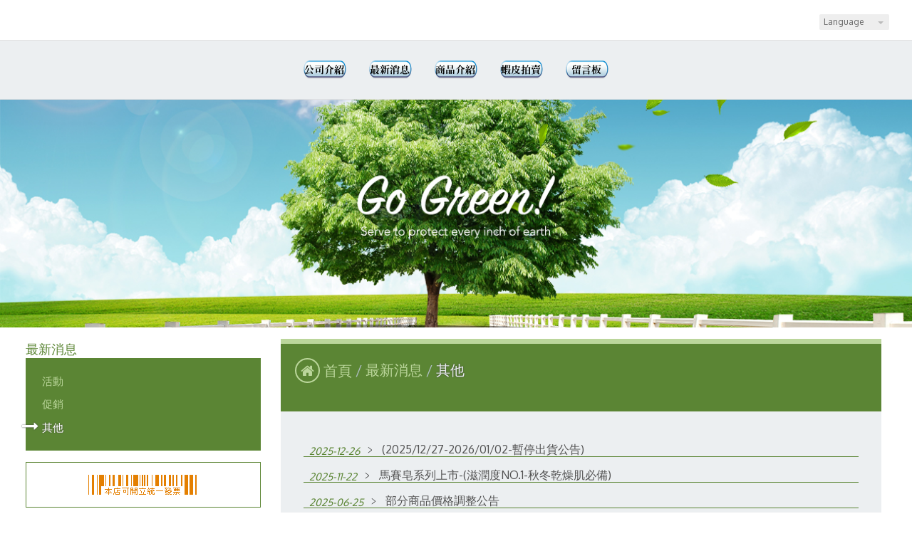

--- FILE ---
content_type: text/html
request_url: https://www.aabbcc97.url.tw/hot_cg63556.html
body_size: 34338
content:
<!DOCTYPE html PUBLIC "-//W3C//DTD XHTML 1.0 Transitional//EN" "https://www.w3.org/TR/xhtml1/DTD/xhtml1-transitional.dtd" >
<html xmlns="https://www.w3.org/1999/xhtml" xml:lang="zh-TW" lang="zh-TW"   xmlns:v="https://schema.org/#">
<head>
<script>
if(window.location.protocol=="http:"){
    var current_url=window.location.href;
    var new_url=current_url.replace(/(http:)/,"https:");
    window.location=new_url;}
</script>
<meta http-equiv="Content-Type" content="text/html; charset=UTF-8" />
<meta name="copyright" content="日春肥皂" />
<meta name="referrer" content="origin" />
<meta http-equiv="pragma" content="public, max-age=600" />
<meta http-equiv="expires" content="600" />
<meta http-equiv="cache-control" content="public, max-age=600" />
<meta name="viewport" content="width=device-width, initial-scale=1.0, maximum-scale=3" />
<title>日春肥皂</title> 
<meta name="google-site-verification" content="(rs&&rs!='complete'&&rs!='loaded'){return}try{y=YAHOO.ywa.I13N.fireBeacon;w[u]=[];w[u].push=function(p){y([p])};y(c)}catch(e){}};var scr=d.getElementsByTagName(t)[0],par=scr.parentNode;par.insertBefore(s,scr)})(window,document,'script','https://s.yimg.com"/><meta name="msvalidate.01" content="575BA2A89058905AB8AF96FDFAD2D834" />
<link rel="canonical" href="https://www.aabbcc97.url.tw/hot_cg63556.html" />
<meta name="keywords" content="日春肥皂,肥皂,去汙皂,去污皂,洗衣家事皂,香皂,手工皂,洗衣神器,萬用皂" />
<meta name="description" content="自然生活-健康洗滌
" />
<meta name="generator" content="智邦輕鬆架站-996環境保護 - 自然地景版面-(v6)-2026/01/25 08:23" />
<meta property="og:title" content="日春肥皂"/>
<meta property="og:type" content="website"/> 
    <meta property="og:image" content="https://www.aabbcc97.url.tw/images/fb_corpimg.png"/>
    <meta property="og:description" content="最新消息：(2025/12/27-2026/01/02-暫停出貨公告)、馬賽皂系列上市-(滋潤度NO.1-秋冬乾燥肌必備)、部分商品價格調整公告、(暫停出貨公告)"/> 
<meta property="og:url" content="https://www.aabbcc97.url.tw/hot_cg63556.html"/>
<meta property="og:site_name" content="日春肥皂"/>	 
<link rel="alternate" type="application/rss+xml" title="商品介紹 (RSS 2.0)" href="products.xml" />
<link rel="icon" type="image/png" href="images/favicon_1496476190.png" />
<link rel="shortcut icon" type="image/png" href="images/favicon_1496476190.png" />
<link rel="apple-touch-icon" href="images/favicon_1496476190.png">
<link rel="apple-touch-icon-precomposed" href="images/favicon_1496476190.png">
<link rel="alternate" type="application/rss+xml" title="最新消息 (RSS 2.0)" href="hots.xml" />
<link type="text/css" href="skin/jquery-ui/jquery-ui-1.10.0.custom.min.css" rel="stylesheet" />
<script type="text/javascript" src="https://cdnjs.cloudflare.com/ajax/libs/jquery/1.9.0/jquery.min.js"></script>
<script type="text/javascript" src="https://cdnjs.cloudflare.com/ajax/libs/jqueryui/1.10.0/jquery-ui.min.js"></script>
<script type="text/javascript" src="https://cdnjs.cloudflare.com/ajax/libs/jquery.lazyload/1.9.1/jquery.lazyload.min.js"></script>
	<link rel="stylesheet" type="text/css" rev="stylesheet" media="all" href="skin/layout.css?ver=1769300606" /> 
	<link rel="stylesheet" type="text/css" rev="stylesheet" media="all" href="skin/option.css" />  
<link rel="stylesheet" type="text/css" rev="stylesheet" media="all" href="skin/revise.css?ver=1769300606" />
<script language="javascript"> 
var org_href = "//www.aabbcc97.url.tw/";
var mob_href = "//www.aabbcc97.url.tw/yellowpageMobile/"; 
var alert_mob = "全新推出手機版網頁，請在您的手機瀏覽器中，\n輸入以下網址：\n";  
var use_redirect = "N"; 
var lock_mouse = "N";  
var referer = document.referrer;
var ref_mob = false;
if(referer) var parts = referer.split('://')[1].split('/');
if(parts && parts[0]=='m.aabbcc97.url.tw') {
  ref_mob = true;
}
</script> 
<script type="text/javascript"  src="scripts/page.js" ></script>
<!-- product-list page -->
<script language="javascript">
function loadScript( url, callback ){
	var script = document.createElement( "script" );
	script.type = "text/javascript";
	if(script.readyState) {  //IE
		script.onreadystatechange = function() {
			if ( script.readyState === "loaded" || script.readyState === "complete" ) {
				script.onreadystatechange = null;
				callback();
			}
		};
	}
	else{//Others
		script.onload = function() {
			callback();
		};
	}
	script.src = url;
	document.getElementsByTagName( "head" )[0].appendChild( script );
}
var lazymax=6;
$(document).ready(function() {
    if(typeof $("#pbox img").lazyload === "function"){
    $("#pbox img").lazyload({       effect : "fadeIn" });
    for(i=0;i<=lazymax;i++){
        $("#pbox img").eq(i).trigger("appear");
    }
    }
});
var w = 0;
</script> 
</head> 
<body onload="init();"	data-spy="scroll" data-target=".bs-docs-sidebar" class="ins" >
<div itemscope itemtype="https://schema.org/WebSite">
    <meta itemprop="url" content="https://www.aabbcc97.url.tw/hot_cg63556.html"/>
    <meta itemprop="name" content="日春肥皂"/>
    <meta itemprop="alternateName" content="日春肥皂"/>
</div>
<!--Breadcrumblist start--><div vocab="http://schema.org/" typeof="BreadcrumbList" style="display:none;"><div property="itemListElement" typeof="ListItem"><div property="item" typeof="WebPage" href="https://www.aabbcc97.url.tw/index.html"><span property="name">首頁</span></div><span property="position">1</span></div><div property="itemListElement" typeof="ListItem"><div property="item" typeof="WebPage" href="https://www.aabbcc97.url.tw/hot.html"><span property="name">最新消息</span></div><span property="position">2</span></div><div property="itemListElement" typeof="ListItem"><span property="name">其他</span><span property="position">3</span></div></div><!--Breadcrumblist end-->
    <div vocab="http://schema.org/" typeof="WebSite" style="display:none;">
        <span property="url">https://www.aabbcc97.url.tw/</span>
        <span property="name">日春肥皂</span>
    </div>
	<div style="display:none;" attr-rdfa="valid_msg">Missing parameters [description]</div>
<!--[if lte IE 8]><script src="assets/js/ie/html5shiv.js"></script><![endif]-->
<link rel="stylesheet" href="skin/css/slider.css" />
<link rel="stylesheet" href="skin/css/selectric.css" />
<!--[if lte IE 8]><link rel="stylesheet" href="skin/css/ie8.css" /><![endif]-->
<div class="bodyWrp">
    <!-- Header -->
    <header class="headWrp"> 
        <div class="head">
<div class="lgg">
    <select  onchange="document.location.href=this.value" >
                                      <option value="//www.aabbcc97.url.tw/hot_cg63556.html" selected>繁體中文</option> 
            <option value="//www.aabbcc97.url.tw/cn/hot_cg63556.html"  >簡體中文</option> 
                                        <option value="//www.aabbcc97.url.tw/en/hot_cg63556.html" >English</option> 
                                        <option value="//www.aabbcc97.url.tw/jp/hot_cg63556.html" >日本語</option> 
                                        <option value="//www.aabbcc97.url.tw/fr/hot_cg63556.html" >français</option> 
                                        <option value="//www.aabbcc97.url.tw/sp/hot_cg63556.html" >Español</option> 
    </select>
</div>
            <!--live_icon-->
            <a href="custom_cg.html">
                <div class="live__icon" style="display: none;">
                    <img src="images/live_icon.png">
                </div>
            </a>
            <!-- Logo -->
            <div class="logo">&nbsp;</div>
            <!-- Nav -->
                    <nav style="display:none;" >
                    <ul >
                                                            <li class="sub-menu">
                        <a class="menuA" href="info.html" title="公司介紹">公司介紹<b class="caret"></b></a>
                        <ul class="dmSubmenu">
                        <li><a class="menu_sb_c" href="info.html">特色簡介</a></li>
                        <li><a class="menu_sb_c" href="info_basic.html">基本資料</a></li>
                        <li><a class="menu_sb_c" href="contact.html">聯絡資訊</a></li>
                        </ul>
                    </li>
                                                                                <li  class="sub-menu" >
                        <a class="menuA" href="hot.html" title="最新消息">最新消息<b class="caret"></b></a>
                                                <ul class="dmSubmenu">
                                                            <li><a class="menu_sb_c" href="hot_cg63553.html">
                                活動
                                </a></li>
                                                            <li><a class="menu_sb_c" href="hot_cg63554.html">
                                促銷
                                </a></li>
                                                            <li><a class="menu_sb_c" href="hot_cg63556.html">
                                其他
                                </a></li>
                        </ul>
                                            </li>
                                                                                <li class="sub-menu">
                        <a class="menuA" href="product.html" title="商品介紹">商品介紹<b class="caret"></b></a>
                                                <ul class="dmSubmenu">
                                                <li><a class="menu_sb_c" href="product_cg390276.html">
                        實惠香氛沐浴皂系列</a></li> 
                                                <li><a class="menu_sb_c" href="product_cg198427.html">
                        日春神奇去污皂</a></li> 
                                                <li><a class="menu_sb_c" href="product_cg334305.html">
                        水感嫩膚皂</a></li> 
                                                <li><a class="menu_sb_c" href="product_cg198384.html">
                        日春黑肥皂</a></li> 
                                                <li><a class="menu_sb_c" href="product_cg237112.html">
                        左手香萬用家事皂</a></li> 
                                                <li><a class="menu_sb_c" href="product_cg230007.html">
                        經典肥皂絲系列</a></li> 
                                                <li><a class="menu_sb_c" href="product_cg331740.html">
                        森林芬多精皂</a></li> 
                                                <li><a class="menu_sb_c" href="product_cg322107.html">
                        南王液體皂膠囊</a></li> 
                                                <li><a class="menu_sb_c" href="product_cg319685.html">
                        艾草潔淨皂（裸裝）</a></li> 
                                                <li><a class="menu_sb_c" href="product_cg266466.html">
                        髮皂系列</a></li> 
                                                <li><a class="menu_sb_c" href="product_cg258258.html">
                        南王抹草皂系列</a></li> 
                                                <li><a class="menu_sb_c" href="product_cg262511.html">
                        南王紫草皂</a></li> 
                                                <li><a class="menu_sb_c" href="product_cg198441.html">
                        肥皂袋</a></li> 
                                                <li><a class="menu_sb_c" href="product_cg229778.html">
                        植物用農皂</a></li> 
                                                <li><a class="menu_sb_c" href="product_cg235366.html">
                        洗臉皂專區</a></li> 
                                                <li><a class="menu_sb_c" href="product_cg238353.html">
                        白麝香名媛香氛皂</a></li> 
                                                <li><a class="menu_sb_c" href="product_cg239066.html">
                        馬賽皂系列</a></li> 
                                                <li><a class="menu_sb_c" href="product_cg259561.html">
                        NG商品出清</a></li> 
                                                <li><a class="menu_sb_c" href="product_cg339660.html">
                        日春酵素洗衣粉</a></li> 
                                                <li><a class="menu_sb_c" href="product_cg421134.html">
                        沐浴植萃皂系列</a></li> 
                                                </ul>
                                            </li>
                                                                                <li class="sub-menu">
                        <a class="menuA" href="custom.html" title="蝦皮拍賣">蝦皮拍賣<b class="caret"></b></a>
                        <ul class="dmSubmenu">
                                                                                <li><a class="menu_sb_c" href="custom_cg17071.html">蝦皮拍賣</a></li> 
                                                                                                            <li><a class="menu_sb_c" href="custom_cg17070.html">露天拍賣</a></li> 
                                                                                                            <li><a class="menu_sb_c" href="custom_cg17069.html">奇摩拍賣</a></li> 
                                                                                                            <li><a class="menu_sb_c" href="custom_cg54429.html">7-11賣貨便</a></li> 
                                                                            </ul>
                    </li>
                                                                                                    <li><a class="menuA" href="bbs.html" title="留言板">留言板</a></li>
                    </ul>
                </nav>
                <ul id="mainMenu" >
                                                <li class="sub-menu">
                    <a class="menuA" href="info.html" title="公司介紹"><img class="merge_images" src="images/menu_info.png?v=1769300606"/></a>
                    <ul class="dmSubmenu">
                    <li><a class="menu_sb_c" href="info.html">特色簡介</a></li>
                    <li><a class="menu_sb_c" href="info_basic.html">基本資料</a></li>
                    <li><a class="menu_sb_c" href="contact.html">聯絡資訊</a></li>
                    </ul>
                </li>
                                                                    <li class="sub-menu">
                        <a class="menuA" href="hot.html" title="最新消息"><img class="merge_images" src="images/menu_hot.png?v=1769300606" alt="最新消息"></a>
                        <ul class="dmSubmenu">
                                                            <li><a class="menu_sb_c" href="hot_cg63553.html">
                                活動
                                </a></li>
                                                            <li><a class="menu_sb_c" href="hot_cg63554.html">
                                促銷
                                </a></li>
                                                            <li><a class="menu_sb_c" href="hot_cg63556.html">
                                其他
                                </a></li>
                        </ul>
                    </li>
                                                                        <li class="sub-menu">
                        <a class="menuA" href="product.html" title="商品介紹"><img class="merge_images" src="images/menu_product.png?v=1769300606" alt="商品介紹"/></a>
                        <ul class="dmSubmenu">
                                                <li><a class="menu_sb_c" href="product_cg390276.html">
                        實惠香氛沐浴皂系列</a></li> 
                                                <li><a class="menu_sb_c" href="product_cg198427.html">
                        日春神奇去污皂</a></li> 
                                                <li><a class="menu_sb_c" href="product_cg334305.html">
                        水感嫩膚皂</a></li> 
                                                <li><a class="menu_sb_c" href="product_cg198384.html">
                        日春黑肥皂</a></li> 
                                                <li><a class="menu_sb_c" href="product_cg237112.html">
                        左手香萬用家事皂</a></li> 
                                                <li><a class="menu_sb_c" href="product_cg230007.html">
                        經典肥皂絲系列</a></li> 
                                                <li><a class="menu_sb_c" href="product_cg331740.html">
                        森林芬多精皂</a></li> 
                                                <li><a class="menu_sb_c" href="product_cg322107.html">
                        南王液體皂膠囊</a></li> 
                                                <li><a class="menu_sb_c" href="product_cg319685.html">
                        艾草潔淨皂（裸裝）</a></li> 
                                                <li><a class="menu_sb_c" href="product_cg266466.html">
                        髮皂系列</a></li> 
                                                <li><a class="menu_sb_c" href="product_cg258258.html">
                        南王抹草皂系列</a></li> 
                                                <li><a class="menu_sb_c" href="product_cg262511.html">
                        南王紫草皂</a></li> 
                                                <li><a class="menu_sb_c" href="product_cg198441.html">
                        肥皂袋</a></li> 
                                                <li><a class="menu_sb_c" href="product_cg229778.html">
                        植物用農皂</a></li> 
                                                <li><a class="menu_sb_c" href="product_cg235366.html">
                        洗臉皂專區</a></li> 
                                                <li><a class="menu_sb_c" href="product_cg238353.html">
                        白麝香名媛香氛皂</a></li> 
                                                <li><a class="menu_sb_c" href="product_cg239066.html">
                        馬賽皂系列</a></li> 
                                                <li><a class="menu_sb_c" href="product_cg259561.html">
                        NG商品出清</a></li> 
                                                <li><a class="menu_sb_c" href="product_cg339660.html">
                        日春酵素洗衣粉</a></li> 
                                                <li><a class="menu_sb_c" href="product_cg421134.html">
                        沐浴植萃皂系列</a></li> 
                                                </ul>
                    </li>
                                                                    <li class="sub-menu">
                    <a class="menuA" href="custom.html" title="蝦皮拍賣"><img class="merge_images" src="images/menu_custom.png?v=1769300606" alt="蝦皮拍賣" /></a>
                    <ul class="dmSubmenu">
                                                                        <li><a class="menu_sb_c" href="custom_cg17071.html">蝦皮拍賣</a></li> 
                                                                                                <li><a class="menu_sb_c" href="custom_cg17070.html">露天拍賣</a></li> 
                                                                                                <li><a class="menu_sb_c" href="custom_cg17069.html">奇摩拍賣</a></li> 
                                                                                                <li><a class="menu_sb_c" href="custom_cg54429.html">7-11賣貨便</a></li> 
                                                                </ul>
                    </li>
                                                    <li><a class="menuA" href="bbs.html" title="留言板"><img class="merge_images" src="images/menu_bbs.png?v=1769300606" alt="留言板"/></a></li>
                                </ul>
            <nav id="mob_memu" style="display:none;">
            <ul >
                                <li class="sub-menu">
                    <a class="menuA" href="info.html" title="公司介紹">公司介紹<b class="caret"></b></a>
                    <ul class="dmSubmenu">
                    <li><a class="menu_sb_c" href="info.html">特色簡介</a></li>
                    <li><a class="menu_sb_c" href="info_basic.html">基本資料</a></li>
                    <li><a class="menu_sb_c" href="contact.html">聯絡資訊</a></li>
                    </ul>
                </li>
                                                                <li class="sub-menu" >
                    <a class="menuA" href="hot.html" title="最新消息">最新消息<b class="caret"></b></a>
                                        <ul class="dmSubmenu">
                        <li><a class="menu_sb_c" href="hot_cg63553.html">活動</a></li>
                        <li><a class="menu_sb_c" href="hot_cg63554.html">促銷</a></li>
                        <li><a class="menu_sb_c" href="hot_cg63556.html">其他</a></li>
                    </ul>
                                    </li>
                                                                <li class="sub-menu">
                    <a class="menuA" href="product.html" title="商品介紹">商品介紹<b class="caret"></b></a>
                                        <ul class="dmSubmenu">
                                            <li><a class="menu_sb_c" href="product_cg390276.html">
                        實惠香氛沐浴皂系列</a></li> 
                                            <li><a class="menu_sb_c" href="product_cg198427.html">
                        日春神奇去污皂</a></li> 
                                            <li><a class="menu_sb_c" href="product_cg334305.html">
                        水感嫩膚皂</a></li> 
                                            <li><a class="menu_sb_c" href="product_cg198384.html">
                        日春黑肥皂</a></li> 
                                            <li><a class="menu_sb_c" href="product_cg237112.html">
                        左手香萬用家事皂</a></li> 
                                            <li><a class="menu_sb_c" href="product_cg230007.html">
                        經典肥皂絲系列</a></li> 
                                            <li><a class="menu_sb_c" href="product_cg331740.html">
                        森林芬多精皂</a></li> 
                                            <li><a class="menu_sb_c" href="product_cg322107.html">
                        南王液體皂膠囊</a></li> 
                                            <li><a class="menu_sb_c" href="product_cg319685.html">
                        艾草潔淨皂（裸裝）</a></li> 
                                            <li><a class="menu_sb_c" href="product_cg266466.html">
                        髮皂系列</a></li> 
                                            <li><a class="menu_sb_c" href="product_cg258258.html">
                        南王抹草皂系列</a></li> 
                                            <li><a class="menu_sb_c" href="product_cg262511.html">
                        南王紫草皂</a></li> 
                                            <li><a class="menu_sb_c" href="product_cg198441.html">
                        肥皂袋</a></li> 
                                            <li><a class="menu_sb_c" href="product_cg229778.html">
                        植物用農皂</a></li> 
                                            <li><a class="menu_sb_c" href="product_cg235366.html">
                        洗臉皂專區</a></li> 
                                            <li><a class="menu_sb_c" href="product_cg238353.html">
                        白麝香名媛香氛皂</a></li> 
                                            <li><a class="menu_sb_c" href="product_cg239066.html">
                        馬賽皂系列</a></li> 
                                            <li><a class="menu_sb_c" href="product_cg259561.html">
                        NG商品出清</a></li> 
                                            <li><a class="menu_sb_c" href="product_cg339660.html">
                        日春酵素洗衣粉</a></li> 
                                            <li><a class="menu_sb_c" href="product_cg421134.html">
                        沐浴植萃皂系列</a></li> 
                                        </ul>
                                    </li>
                                                                <li class="sub-menu">
                    <a class="menuA" href="custom.html" title="蝦皮拍賣">蝦皮拍賣<b class="caret"></b></a>
                    <ul class="dmSubmenu">
                                            <li><a class="menu_sb_c" href="custom_cg17071.html">
                        蝦皮拍賣</a></li>
                                            <li><a class="menu_sb_c" href="custom_cg17070.html">
                        露天拍賣</a></li>
                                            <li><a class="menu_sb_c" href="custom_cg17069.html">
                        奇摩拍賣</a></li>
                                            <li><a class="menu_sb_c" href="custom_cg54429.html">
                        7-11賣貨便</a></li>
                                        </ul>
                </li>
                                                                                <li><a class="menuA" href="bbs.html" title="留言板">留言板</a></li>
                                            </ul>
        </nav>
                <!-- menu javascript (不能換位置)  -->
            <div class="menu">
<script type="text/javascript" src="scripts/data.js"></script>
<script language="javascript">var isHorizontal=1;var smOrientation=0;var topDX=0;var topDY=20;</script><script type="text/javascript" src="scripts/dmenu.js"></script>
</div>
  </div>
</header>
    <div id="banner-wrapper" class="bannerWrp" align="middle">
<img id="banner-wrapper-img" src="skin/banner.jpg">
</div>
<script></script><!-- Main -->
				<div class="contentWrp">
					<div class="content">
							<div class="sideBar">
<!-- Sidebar -->
<div class="sbmenu"> 
  <div class="sideHd">
        最新消息    </div>
                              <ul>
                      <li > 
          <a class="sideA" href="hot_cg63553.html" title=""> 
                      活動
          </a>
                                                                                    </li>
                              <li > 
          <a class="sideA" href="hot_cg63554.html" title=""> 
                      促銷
          </a>
                                                                                    </li>
                              <li class="on"> 
          <a class="sideA" href="hot_cg63556.html" title=""> 
                      其他
          </a>
                                                                                    </li>
                    </ul>
<div class="sideFt"></div>
</div>
<div class="others">
<div class="sideHd">others</div> 
<ul>
  <li>
<div class="Pcontent">
<center>
 <img src="images/verify_badge_receipt-on.gif" border="0" alt="">
 </center>
</div> 
</li>
<li>
<center>
<img src="https://www.aabbcc97.url.tw/ezqrcode_108330.jpg" style="width:120px;height:120px;" alt="">
</center>
<div style="color:#A85;">【隨拍即上】用手機就能掌握資訊！</div>
</li>
<li>
<div class="Pcontent">
<script type="application/javascript">
<![CDATA[
(function(w,d,t,r,u){w[u]=w[u]||[];w[u].push({'projectId':'10000','properties':{'pixelId':'10033246'}});var s=d.createElement(t);s.src=r;s.async=true;s.onload=s.onreadystatechange=function(){var y,rs=this.readyState,c=w[u];if(rs&&rs!="complete"&&rs!="loaded"){return}try{y=YAHOO.ywa.I13N.fireBeacon;w[u]=[];w[u].push=function(p){y([p])};y(c)}catch(e){}};var scr=d.getElementsByTagName(t)[0],par=scr.parentNode;par.insertBefore(s,scr)})(window,document,"script","https://s.yimg.com/wi/ytc.js","dotq");
]]>
</script>
</div> 
</li>
</ul>
<div class="sideFt"></div>
</div>
							</div>
							<main class="main">
								<style>
								html .marquee { overflow: hidden; margin: 10px 0; }
								html marquee { max-width: 100%; }
								</style>
																<div class="marquee">
<script type="application/javascript">
<![CDATA[
(function(w,d,t,r,u){w[u]=w[u]||[];w[u].push({'projectId':'10000','properties':{'pixelId':'10033246'}});var s=d.createElement(t);s.src=r;s.async=true;s.onload=s.onreadystatechange=function(){var y,rs=this.readyState,c=w[u];if(rs&&rs!="complete"&&rs!="loaded"){return}try{y=YAHOO.ywa.I13N.fireBeacon;w[u]=[];w[u].push=function(p){y([p])};y(c)}catch(e){}};var scr=d.getElementsByTagName(t)[0],par=scr.parentNode;par.insertBefore(s,scr)})(window,document,"script","https://s.yimg.com/wi/ytc.js","dotq");
]]>
</script>
 </div>
								<!-- Content -->
										<div class="mainHd">
											<a class="titleA" href="index.html" title="首頁" >首頁</a>
																						<span>
											<a class="titleA" href="hot.html" rel="v:url" property="v:title">
											最新消息											</a> 
											</span>
																																									            <span><a class="titleA" href="hot_cg63556.html" title="其他"> 其他 </a></span>
										</div>
										<div class="mainCt">
										<article>	
										<div class="product">
	<p class="first-p">
		<ul class="dates">
    		<li>
				<span class="date">2025-12-26</span>
				<h3>﹥	<a name="528093" class="titleC" href="hot_528093.html" title="(2025/12/27-2026/01/02-暫停出貨公告)">(2025/12/27-2026/01/02-暫停出貨公告)</a></h3>
		</li>
				<li>
				<span class="date">2025-11-22</span>
				<h3>﹥	<a name="526286" class="titleC" href="hot_526286.html" title="馬賽皂系列上市-(滋潤度NO.1-秋冬乾燥肌必備)">馬賽皂系列上市-(滋潤度NO.1-秋冬乾燥肌必備)</a></h3>
		</li>
				<li>
				<span class="date">2025-06-25</span>
				<h3>﹥	<a name="517710" class="titleC" href="hot_517710.html" title="部分商品價格調整公告">部分商品價格調整公告</a></h3>
		</li>
				<li>
				<span class="date">2024-12-21</span>
				<h3>﹥	<a name="506318" class="titleC" href="hot_506318.html" title="(暫停出貨公告)">(暫停出貨公告)</a></h3>
		</li>
				<li>
				<span class="date">2018-05-19</span>
				<h3>﹥	<a name="276405" class="titleC" href="hot_276405.html" title="農業植物皂素-消滅荔枝椿象的好幫手">農業植物皂素-消滅荔枝椿象的好幫手</a></h3>
		</li>
				<li>
				<span class="date">2018-02-13</span>
				<h3>﹥	<a name="264041" class="titleC" href="hot_264041.html" title="2018春節出貨公告">2018春節出貨公告</a></h3>
		</li>
				<li>
				<span class="date">2017-04-15</span>
				<h3>﹥	<a name="228464" class="titleC" href="hot_228464.html" title="很多人問我們.去污皂洗淨力為什麼這麼好?PH值到底是多少?(內有圖文解答)">很多人問我們.去污皂洗淨力為什麼這麼好?PH值到底是多少?(內有圖文解答)</a></h3>
		</li>
				<li>
				<span class="date">2017-03-27</span>
				<h3>﹥	<a name="226567" class="titleC" href="hot_226567.html" title="清明連續假期出貨注意事項">清明連續假期出貨注意事項</a></h3>
		</li>
			</ul>
	  	  </p> 
										</div>
									</article>
									</div>
									<div class="mainFt"></div>
						</main>
					</div>
				</div>
</div>
<!-- Footer -->
<footer class="footWrp">
	<div class="foot">
<br/>
      	   		<img src="images/feed.png" border="0" style="vertical-align:middle;" alt="訂閱最新消息" /><a href="hots.xml" title="訂閱最新消息" >訂閱最新消息</a>
   	   	   		<img src="images/feed.png" border="0" style="vertical-align:middle;" alt="訂閱商品訊息" /><a href="products.xml" title="訂閱商品訊息" >訂閱商品訊息</a>
   	　
	<div id="hostingUrlTw"><small><a href="https://hosting.url.com.tw/" target="_blank">Powered by hosting.url.com.tw</a></small></div>
     </div>
</footer>
<!-- Scripts -->
<script type="text/javascript" src="skin/js/jquery.flexslider-min.js"></script>
<script type="text/javascript" src="skin/js/skel.min.js"></script>
<script type="text/javascript" src="skin/js/jquery.onvisible.min.js"></script>
<script type="text/javascript" src="skin/js/util.js"></script>
<!--[if lte IE 8]><script src="skin/js/ie/respond.min.js"></script><![endif]-->
<script type="text/javascript" src="skin/js/main.js"></script>
<!-- 語言選擇style js START -->
<script src="skin/js/jquery.selectric.js"></script>
<script>
  $(function(){
    $('.lgg').find('select, .select').selectric();
  });
</script>
<!-- 語言選擇style js END -->
<script type="text/javascript" src="https://toolkit.url.com.tw/counter/tracer.php?token=M5TbA441Maz7M1wfI1C083v2db3cda37Lfm6Feh9Y6m9Jfj3Yaz4ke3aL4n9Vcy7bC50dy8="></script>
<script type="text/javascript">
$(document).ready(function() { 
 // 合成圖片css修正
 	$("img.current").load(function() { 
		$(this).css({"padding":"2px 4px","background":"#B1B1B1", "border":"1px solid #9E9191" ,"border-radius": "15px"  });
	});
 //"height":$(this).height() ,"width":$(this).width()-16,
 });
</script> 
</body> 
</html>

--- FILE ---
content_type: text/css
request_url: https://www.aabbcc97.url.tw/skin/layout.css?ver=1769300606
body_size: 32393
content:
@charset "UTF-8";
@import url(font-awesome.min.css);
@import url("https://fonts.googleapis.com/css?family=Oxygen");
html, body, div, span, applet, object, iframe, h1, h2, h3, h4, h5, h6, p, blockquote, pre, a, abbr, acronym, address, big, cite, code, del, dfn,  img, ins, kbd, q, s, samp, small, strike, sub, sup, tt, var, b, u, i, center, dl, dt, dd, fieldset, form, label, legend,  caption, article, aside, canvas, details, embed, figure, figcaption, footer, header, hgroup, menu, nav, output, ruby, section, summary, time, mark, audio, video { margin: 0; padding: 0; border: 0; font-size: 100%; font: inherit; vertical-align: baseline; }

article, aside, details, figcaption, figure, footer, header, hgroup, menu, nav, section { display: block; }

body { line-height: 1; }

ul.dates, ul#pbox, ul#pbox_result, .sideBar ul { list-style: none; margin: 0; padding: 0; border: 0; font-size: 100%; font: inherit; vertical-align: baseline; }

ul.dates li, ul#pbox li, ul#pbox_result li, .sideBar ul li { margin: 0; padding: 0; }

blockquote, q { quotes: none; }

blockquote:before, blockquote:after { content: ""; content: none; }

q:before, q:after { content: ""; content: none; }

table { border-collapse: collapse; border-spacing: 0; }

input[type="button"]:hover, input[type="submit"]:hover, span.pagenavi a:hover, .Content-bottom span a:hover, ul#pbox li div .more:hover::before, ul#pbox_result li div .more:hover::before, input[type="button"]:focus, input[type="submit"]:focus, span.pagenavi a:focus, .Content-bottom span a:focus, ul#pbox li div .more:focus::before, ul#pbox_result li div .more:focus::before, ul#pbox li:hover .more::before, ul#pbox_result li:hover .more::before { background-color: #5b8534; border: 0.3rem solid #bbd69b; color: #bbd69b; cursor: pointer; opacity: 1; outline: none; }

form input[type="submit"], input[type="button"], input[type="submit"], span.pagenavi a, .Content-bottom span a, ul#pbox li div .more::before, ul#pbox_result li div .more::before { font-family: "Oxygen", Microsoft JhengHei, sans-serif; font-style: normal; font-weight: 400; -webkit-transition: all 225ms ease-in; transition: all 225ms ease-in; background-color: #525252; border: 0.3rem solid #525252; color: #FFFFFF; display: inline-block; height: auto; line-height: 1.5em; padding: 0.25em 0.75em; text-align: center; text-transform: uppercase; -webkit-appearance: none; }

input[type="button"]:active, input[type="submit"]:active, span.pagenavi a:active, .Content-bottom span a:active, ul#pbox li div .more:active::before, ul#pbox_result li div .more:active::before { opacity: 1; }

form table, form textarea { -webkit-box-sizing: border-box; box-sizing: border-box; }

form input[type="submit"] { outline: none; }

form input[type="text"], form textarea { -webkit-transition: border 0.4s ease; transition: border 0.4s ease; border: 1px solid #B0BEC5; }

form input[type="text"]:hover, form input[type="text"]:focus, form textarea:hover, form textarea:focus { border-color: #5b8534; -webkit-box-shadow: 0 0 2px #BDBDBD; box-shadow: 0 0 2px #BDBDBD; }

input[type="button"], input[type="submit"] { display: inline-block; }

table { width: 100%; }

* { -webkit-box-sizing: border-box; box-sizing: border-box; word-wrap: break-word; }

html, body { position: relative; font-size: 15px; width: 100%; }

@media (min-width: 1200px) { html, body { font-size: 16px; } }

body.is-loading * { -webkit-transition: none !important; transition: none !important; -webkit-animation: none !important; animation: none !important; }

.footWrp { position: relative; padding: 1.5em; }

.footWrp .foot { width: 100%; height: auto; text-align: center; font-size: 0.9em; color: #5b8534; }

@media (min-width: 992px) { .footWrp { background-color: #525252; }
  .footWrp .foot a { color: #B0BEC5; }
  .footWrp .foot a:hover { color: #CFD8DC; }
  .footWrp #hostingUrlTw { text-align: right; padding-right: 1em; } }

#hostingUrlTw { width: 100%; margin-top: 1em; opacity: .75; }

#titleBar, #navPanel { display: none; }

#subemail { border: 1px solid #B0BEC5; width: 100%; margin: 5px 0; }

#scrollator_holder { display: none; }

html { -ms-text-size-adjust: 100%; -webkit-text-size-adjust: 100%; }

body { font-family: "Oxygen", Microsoft JhengHei, sans-serif; font-style: normal; font-weight: 400; font-size: 1em; line-height: 1.5em; color: #212121; font-weight: normal; line-height: 1.5em; -webkit-text-size-adjust: none; overflow-x: hidden; text-rendering: optimizeLegibility; -webkit-font-smoothing: antialiased; }

h1, h2, h3, h4, h5, h6 { font-family: "Oxygen", Microsoft JhengHei, sans-serif; font-style: normal; font-weight: 400; line-height: 1.0; text-rendering: optimizeLegibility; -webkit-font-smoothing: antialiased; }

p { font-family: "Oxygen", Microsoft JhengHei, sans-serif; font-style: normal; font-weight: 400; font-size: 1em; line-height: 1.5em; margin-bottom: 10px; }

li, dd { font-size: 1em; line-height: 1.5em; line-height: normal; }

a, .mainCt .product .first-p .hot_link { color: #525252; }

a:hover, .mainCt .product .first-p .hot_link:hover { color: #5b8534; }

a { font-family: inherit; font-style: normal; font-weight: 400; text-decoration: none; }

a:active, a:focus { outline: none; }

/*-- menu --*/
.headWrp { width: 100%; text-align: center; }

.headWrp .head { position: relative; width: 100%; margin: 0 auto; }

.headWrp .lgg { display: none; opacity: 0; visibility: hidden; }

@media (min-width: 992px) { .headWrp { height: auto; }
  .headWrp .lgg { display: block; opacity: 1; visibility: visible; position: absolute; top: 1.25em; right: 2em; text-align: left; z-index: 2001; }
  .headWrp .lgg select, .headWrp .lgg select > option { display: none; }
  .headWrp .logo { background-color: rgba(255, 255, 255, 0); }
  .headWrp .logo a { color: #5b8534; } }

.logo { background-color: #5b8534; padding: 1em; }

.logo a { font-size: 1.75em; line-height: 1.2em; -webkit-transition: all 225ms ease-in; transition: all 225ms ease-in; color: #FFFFFF; letter-spacing: .1rem; }

.menu { background-color: #ECEFF1; border-top: 1px solid #E0E0E0; border-bottom: 1px solid #E0E0E0; -webkit-box-sizing: border-box; box-sizing: border-box; width: 100%; }

.dmSubmenu { padding: 0 2em; }

.dmSubmenu table { position: relative; }

.dmSubmenu table td { -webkit-transition: all 225ms ease-in; transition: all 225ms ease-in; line-height: 1.1em; }

.dmSubmenu table td:hover { cursor: pointer; }

.dmText1 { color: #525252; }

.dmText2 { background-color: #5b8534; color: #bbd69b; text-shadow: 0 0 2px #424242; }

.caret { position: relative; padding-left: .25em; }

.caret::after { text-decoration: none; content: ""; display: inline-block; -moz-osx-font-smoothing: grayscale; -webkit-font-smoothing: antialiased; font-family: FontAwesome; font-style: normal; font-weight: normal; text-transform: none !important; -webkit-transition: -webkit-transform 400ms ease-in; transition: -webkit-transform 400ms ease-in; transition: transform 400ms ease-in; transition: transform 400ms ease-in, -webkit-transform 400ms ease-in; }

.dmSubmenu td:hover > .caret::after, .dmText2 .caret::after { -webkit-transform: rotate(-180deg); transform: rotate(-180deg); }

#dm0m0 .dmSubmenu { padding: .75em; margin: 0 auto; }

#dm0m0 .dmSubmenu table td { position: relative; text-align: center; }

#dm0m0 .dmText1, #dm0m0 .dmText2 { padding: 1em; }

#dmD0 .dmSubmenu { background-color: #ECEFF1; border: 1px solid #E0E0E0; width: auto; margin: 0 auto; padding: 0; font-size: 0.9em; }

#dmD0 .dmSubmenu table { text-align: left; }

#dmD0 .dmSubmenu table td { position: relative; padding: .75em 1.55em; }

/*-- banner --*/
.idx .bannerWrp .banner { position: relative; padding-bottom: 40%; width: 100%; height: 0; background: url(idx_banner.jpg) left top no-repeat; background-size: cover; overflow: hidden; }

.idx .bannerWrp .banner img { width: 100%; height: 100%; min-width: 100%; min-height: 100%; }

.ins .bannerWrp { position: relative; padding-bottom: 25%; height: 0; overflow: hidden; }

.ins .bannerWrp > figure { position: absolute; top: 0; left: 0; width: 100%; max-width: 100%; height: 100%; }

.ins .bannerWrp > figure img { width: 100%; height: 100%; }

.ins .bannerWrp > #banner-wrapper-img { width: 100%; }

/*-- newsWrp --*/
.newsWrp .news { position: relative; padding: 0 2em 1.5em 2em; }

.newsWrp .slider { position: relative; padding: 0 2em 1.5em 2em; }

.newsWrp .intro { position: relative; padding: 0 2em 1.5em 2em; }

.newsWrp .index_custom { position: relative; padding: 0 2em 1.5em 2em; }

.newsWrp .slider { padding: 0; }

.newsWrp .image { display: block; }

.newsWrp .image img { width: 100%; }

.newsWrp .title { font-size: 1.3em; line-height: 1.2em; max-width: 960px; margin: 0 auto; color: #5b8534; font-weight: 500; letter-spacing: 1px; text-align: center; padding: 1.75em 0 .5em 0; }

.newsWrp .title a { -webkit-transition: all 225ms ease-in; transition: all 225ms ease-in; background-color: #bbd69b; border-radius: 3px; color: #5b8534; display: inline-block; padding: 0 .25em; }

.newsWrp .title a::after { text-decoration: none; content: "more"; display: inline-block; -moz-osx-font-smoothing: grayscale; -webkit-font-smoothing: antialiased; font-family: FontAwesome; font-style: normal; font-weight: normal; text-transform: none !important; font-size: 0.8em; }

.newsWrp .title a:hover { background-color: #5b8534; color: #FFFFFF; }

.news p, .intro, .index_custom p { max-width: 960px; margin: 0 auto; }

.slider, .index_custom { background-color: #ECEFF1; -webkit-box-shadow: 0 0 2px #B0BEC5; box-shadow: 0 0 2px #B0BEC5; }

.news p, .index_custom p, ul.dates li { border-bottom-width: .05rem; border-bottom-style: solid; }

.news p:hover, .index_custom p:hover, ul.dates li:hover { border-bottom-width: .5rem; }

.news p, .index_custom p { -webkit-transition: all 225ms ease-in; transition: all 225ms ease-in; position: relative; font-size: 0.95em; margin: 0 auto; padding: 1em; }

.news p span, .index_custom p span { -webkit-transition: all 225ms ease-in; transition: all 225ms ease-in; position: absolute; right: 1%; bottom: 0; font-style: italic; padding: 0 .5em; }

.news p:hover, .index_custom p:hover { padding: 1.5em .75em; }

.news p, .index_custom p { border-bottom-color: #5b8534; }

.news p a, .news p span, .index_custom p a, .index_custom p span { color: #5b8534; }

.news p:hover, .index_custom p:hover { border-bottom-color: #5b8534; }

.news p:hover span, .index_custom p:hover span { background-color: #5b8534; color: #bbd69b; }

span.forward, span.backward { position: absolute; top: 30%; cursor: pointer; color: #FFFFFF; text-shadow: 0 0 2px #424242; }

span.forward::before, span.backward::before { -webkit-transition: all 225ms ease-in; transition: all 225ms ease-in; font-size: 3.75em; }

span.forward:hover, span.forward:active { color: #5b8534; -webkit-transform: scale(1.25); transform: scale(1.25); }

span.backward:hover, span.backward:active { color: #5b8534; -webkit-transform: scale(1.25); transform: scale(1.25); }

.slider .forward { text-decoration: none; right: 2%; }

.slider .forward::before { content: ""; display: inline-block; -moz-osx-font-smoothing: grayscale; -webkit-font-smoothing: antialiased; font-family: FontAwesome; font-style: normal; font-weight: normal; text-transform: none !important; }

.slider .backward { text-decoration: none; left: 2%; }

.slider .backward::before { content: ""; display: inline-block; -moz-osx-font-smoothing: grayscale; -webkit-font-smoothing: antialiased; font-family: FontAwesome; font-style: normal; font-weight: normal; text-transform: none !important; }

.carousel { width: 100%; overflow: hidden; }

.carousel, .carousel .reel { padding-bottom: .75em; }

.reel { width: 100%; height: auto; white-space: nowrap; -webkit-overflow-scrolling: touch; }

.reel article { position: relative; -webkit-transition: all 225ms ease-in; transition: all 225ms ease-in; -webkit-box-sizing: border-box; box-sizing: border-box; display: inline-block; margin-right: -.3%; vertical-align: top; white-space: normal; width: 100%; opacity: 1; text-align: center; }

.reel article.loading { opacity: 0; }

.reel article::after { position: absolute; top: 30%; right: 45%; text-decoration: none; content: ""; display: inline-block; -moz-osx-font-smoothing: grayscale; -webkit-font-smoothing: antialiased; font-family: FontAwesome; font-style: normal; font-weight: normal; text-transform: none !important; font-size: 1.55em; line-height: 1.2em; -webkit-transition: all 225ms ease-in; transition: all 225ms ease-in; background-color: #525252; border-radius: 50%; display: block; color: #FFFFFF; width: 1.75em; height: 1.75em; line-height: 1.75em; opacity: 0; }

.reel .image { width: 100%; background-color: #5b8534; }

.reel .image img { opacity: 1; }

.reel header, .reel p { -webkit-transition: all 225ms ease-in; transition: all 225ms ease-in; padding: .75em 2.5em; }

.reel header { -webkit-transition: all 225ms ease-in; transition: all 225ms ease-in; background-color: #5b8534; }

.reel header h3 a { font-size: 1.3em; line-height: 1.2em; color: #FFFFFF; }

.reel p { color: #5b8534; }

.reel article:hover h3 a { text-shadow: 0 0 2px #424242; color: #bbd69b; }

.reel article:hover p { background-color: #FFFFFF; }

.reel article:hover img { opacity: .75; }

.reel article:hover::after { -webkit-box-shadow: 0 0 2px; box-shadow: 0 0 2px; top: 22.5%; opacity: 1; }

@media (min-width: 501px) { .reel article { width: 50%; } }

@media (min-width: 992px) { .reel article { width: 33.33%; } }

@media (min-width: 1201px) { .reel article { width: 25%; } }

.intro .img, .intro .ctns { width: 100%; }

.intro .ctns { line-height: 1.8em; }

.intro .ctns span { display: block; text-align: justify; padding: 1em 0; }

.intro .more { display: none; opacity: 0; visibility: hidden; }

@media (min-width: 992px) { .intro .img, .intro .ctns { display: inline-block; vertical-align: top; }
  .intro .img { width: 35%; }
  .intro .ctns { width: 65%; margin-left: -1%; }
  .intro .ctns span { padding: 0 0 0 1.25em; } }

/*-- contentWrp --*/
.contentWrp { margin: 0 auto; padding: 1em; }

.contentWrp .content { margin: 0 auto; }

.contentWrp .sideBar, .contentWrp .main { display: inline-block; vertical-align: top; }

.contentWrp .main { width: 100%; }

.contentWrp .scrollator { overflow: hidden !important; }

@media (min-width: 992px) { .contentWrp .sideBar { width: 30%; }
  .contentWrp .main { width: 67.5%; } }

/*-- contentWrp/sideBar --*/
.sideBar { -webkit-box-sizing: border-box; box-sizing: border-box; }

.sideBar ul, .sideBar li, .sideBar a { display: block; }

.sideBar ul { padding-left: 1em; }

.sideBar li { margin: .15em 0; padding: .15em 0; }

.sideBar a { font-size: 0.95em; line-height: 1.65em; padding: 0.25em 1.5em 0.25em 1.5em; }

.sideBar .sideHd, .sideBar .Ptitle { font-size: 1.15em; line-height: 1.2em; color: #5b8534; font-weight: 500; line-height: 1.5em; }

.sideBar .Ptitle { margin-bottom: .5em; }

.sideBar .sideFt, .sideBar br { display: none; opacity: 0; visibility: hidden; }

.sbmenu a { color: #bbd69b; }

.sbmenu a:hover { color: #E0E0E0; }

.sbmenu > ul { background-color: #5b8534; padding: 1em; }

.sbmenu ul ul li { border-bottom: 0.01rem solid #bbd69b; }

.sbmenu ul ul li:nth-last-of-type(1) { border-bottom: 0; }

.sbmenu li { position: relative; }

.sbmenu li::before { display: block; width: 1.1em; height: 1.1em; margin: .35em 0 0 .25em; position: absolute; left: 0; top: 0; z-index: 999; font-family: FontAwesome; text-align: center; line-height: 1.2em; }

.sbmenu li ul li::before { content: ""; color: #bbd69b; }

.sbmenu li ul li ul li::before { color: #bbd69b; }

.sbmenu li.on { text-shadow: 0 0 2px #424242; }

.sbmenu li.on::before { text-decoration: none; content: ""; display: inline-block; -moz-osx-font-smoothing: grayscale; -webkit-font-smoothing: antialiased; font-family: FontAwesome; font-style: normal; font-weight: normal; text-transform: none !important; font-size: 1.45em; line-height: 1.2em; left: -.5em; top: -.3em; color: #FFFFFF; }

.sbmenu li.on > a { color: #FFFFFF; }

.sbmenu li.on > a::after { color: #FFFFFF; }

.sbmenu a.hsub { position: relative; }

.sbmenu a.hsub::after { display: block; width: 1.75em; height: 1.75em; padding: .2em .25em 0 0; text-align: right; position: absolute; top: 0; right: 0; content: ""; font-family: FontAwesome; color: #bbd69b; z-index: 999; }

.others .sideHd { display: none; opacity: 0; visibility: hidden; }

.others a { color: #5b8534; padding: 0 0 .5em 0; }

.others ul li { border: 1px solid #5b8534; margin: 1em 0; padding: 1em; max-width: 100%; overflow: hidden; }

.others .Pcontent .sideA { line-height: 1.1em; }

.others .Pcontent .sideA[target=_blank]::after { text-decoration: none; content: ""; display: inline-block; -moz-osx-font-smoothing: grayscale; -webkit-font-smoothing: antialiased; font-family: FontAwesome; font-style: normal; font-weight: normal; text-transform: none !important; margin-left: .15em; font-size: .9em; color: #5b8534; }

.sbmenu, .others { margin: 0 1.5em 1em 1.25em; }

.sbmenu > ul, .others > ul { padding-left: 0; }

.sbmenu:empty, .sbmenu ul:empty, .sbmenu li:empty, .sbmenu .sideHd:empty, .sbmenu .Ptitle:empty, .sbmenu .Pcontent:empty, .sbmenu .Pfoot:empty, .others:empty, .others ul:empty, .others li:empty, .others .sideHd:empty, .others .Ptitle:empty, .others .Pcontent:empty, .others .Pfoot:empty { display: none; opacity: 0; visibility: hidden; }

/*-- contentWrp/main --*/
.marquee { background-color: #bbd69b; color: #5b8534; font-size: 0.9em; margin: 0 auto !important; padding: .25em 0; width: 100%; }

.mainHd { background-color: #5b8534; color: #ECEFF1; font-size: 1.25em; line-height: 1.5em; padding: 1em; }

.mainHd > .titleA, .mainHd span a { color: #bbd69b; }

.mainHd span::before { content: '/'; color: #B0BEC5; }

.mainHd span:nth-last-of-type(1) > a:nth-last-of-type(1) { color: #ECEFF1; text-shadow: 0 0 2px #424242; }

.mainHd strong { color: #BDBDBD; font-size: 0.8em; font-style: italic; }

@media (min-width: 992px) { .mainHd strong { font-size: 0.7em; } }

.mainHd:empty { display: none; }

@media (min-width: 501px) { .mainHd { padding-bottom: 2em; } }

@media (min-width: 992px) { .mainHd > .titleA::before { text-decoration: none; content: ""; display: inline-block; -moz-osx-font-smoothing: grayscale; -webkit-font-smoothing: antialiased; font-family: FontAwesome; font-style: normal; font-weight: normal; text-transform: none !important; border: 0.15rem solid #bbd69b; color: #bbd69b; margin-right: .25em; width: 1.5em; height: 1.5em; line-height: 1.5em; border-radius: 50%; text-align: center; } }

h1.ContentTitle { color: #5b8534; line-height: 1.5em; margin: 0 auto; padding: 0; }

.hot_link[target="_blank"]::after { text-decoration: none; content: ""; display: inline-block; -moz-osx-font-smoothing: grayscale; -webkit-font-smoothing: antialiased; font-family: FontAwesome; font-style: normal; font-weight: normal; text-transform: none !important; margin-left: .25em; }

.mainCt { background-color: #ECEFF1; word-wrap: break-word; padding: 2em; }

.mainCt img { max-width: 100%; }

.mainCt .product { margin: 0 auto; padding: 0; }

.mainCt .product label { display: inline-block; vertical-align: top; width: 50%; float: left; margin: 0 1em .5em 0; }

.mainCt .product label img { width: 100%; }

.mainCt .product label + h4 { font-size: 1.3em; line-height: 1.2em; color: #5b8534; margin-bottom: .25em; }

.mainCt .product input[type="button"] { font-size: 1em; }

.mainCt .product .titleA { background: #5b8534; border-radius: 20px; color: #FFFFFF; padding: .3em .5em; }

.mainCt .product .first-p { font-size: 0.9em; }

.mainCt .product .first-p .hot_link { font-style: inherit; }

.mainCt .product p:empty, .mainCt .product .first-p:empty { display: none; opacity: 0; visibility: hidden; }

.mainCt .product .cfpdiv { display: inline-block; width: 45%; margin: .5em 0; padding: .5em 1em; border: 1px solid #5b8534; }

.mainCt .product .cfpdiv, .mainCt .product .cfpdiv .cfp { -webkit-box-sizing: border-box; box-sizing: border-box; line-height: 1.5em; }

.mainCt .product .cfpdiv input { border: 1px solid #B0BEC5; height: 1.5em; }

.mainCt .product .cfpdiv .cfp { position: relative; font-size: 0.85em; background-color: #E0E0E0; }

.mainCt .product .cfpdiv .cfp span { display: block; padding: .15em .25em; }

.mainCt .product .cfpdiv .cfp span select { border: 1px solid #B0BEC5; color: #5b8534; }

.mainCt .product .cfpdiv .cfp .removecf { position: absolute; top: 0.5em; right: 0; }

.mainCt .product .cfpdiv .cfp input[name="cf_qty"] { position: absolute; top: 0.5em; right: 2em; background-color: #FFFFFF; margin: 0; padding: 0; }

ul.dates li { -webkit-transition: all 225ms ease-in; transition: all 225ms ease-in; border-bottom-color: #5b8534; margin: .75em 0; margin-bottom: 1em; }

ul.dates li:hover .date { background-color: #5b8534; color: #FFFFFF; }

ul.dates li:hover h3 a { color: #5b8534; }

ul.dates .date { -webkit-transition: all 225ms ease-in; transition: all 225ms ease-in; color: #5b8534; display: inline-block; float: left; font-size: 0.9em; font-style: italic; padding: .15em .5em; vertical-align: bottom; }

ul.dates h3 { overflow: hidden; white-space: nowrap; text-overflow: ellipsis; }

ul.dates h3 a { padding-left: .25em; line-height: 1.2em; }

span.pagenavi, .Content-bottom span { display: block; width: 100%; margin-top: 1.5em; padding: 0.5em 0; text-align: center; clear: both; }

span.pagenavi a, .Content-bottom span a { display: inline-block; margin: 0 0.15em; }

form[name="urlchk"] { background-color: #CFD8DC; margin: .5em 0; }

form[name="urlchk"] .ctus { margin: 0 auto; padding: 0; }

form[name="urlchk"] .ctus tr { border-bottom: 1px solid #B0BEC5; padding: 1em; }

form[name="urlchk"] .ctus tr td:nth-of-type(1) { margin: 0 auto; padding: 0; width: 30%; padding: 0 .5em 0 1em; vertical-align: middle; }

form[name="urlchk"] .ctus tr td:nth-of-type(2) { width: 70%; padding: .5em 0; }

form[name="urlchk"] .ctus tr:nth-last-of-type(1), form[name="urlchk"] .ctus tr:nth-last-of-type(2) { border-bottom: 0; }

form[name="urlchk"] input[type="text"], form[name="urlchk"] textarea { background-color: #FFFFFF; padding: .15em .5em; font-size: 1em; }

form[name="urlchk"] textarea { min-height: 2em; max-width: 100%; }

form[name="urlchk"] input[type="text"] { height: 1.5em; }

form[name="urlchk"] input[type="submit"] { margin: .75em 0; width: 50%; font-size: 1em; }

@media (min-width: 991px) { form[name="urlchk"] { padding: .5em; } }

form[name="sorder"] { overflow-x: scroll; }

.ContentAuthor { color: #bbd69b; display: inline-block; font-size: 0.75em; padding: .5em 0; vertical-align: middle; }

.ContentAuthor a { color: inherit; margin: 0 auto; padding: .25em; }

.ContentAuthor a:nth-of-type(1) { text-decoration: none; }

.ContentAuthor a:nth-of-type(1)::before { content: ""; display: inline-block; -moz-osx-font-smoothing: grayscale; -webkit-font-smoothing: antialiased; font-family: FontAwesome; font-style: normal; font-weight: normal; text-transform: none !important; }

.ContentAuthor a:nth-of-type(2) { text-decoration: none; }

.ContentAuthor a:nth-of-type(2)::before { content: ""; display: inline-block; -moz-osx-font-smoothing: grayscale; -webkit-font-smoothing: antialiased; font-family: FontAwesome; font-style: normal; font-weight: normal; text-transform: none !important; }

.search { padding: .5em; background-color: #B0BEC5; }

.search #search_loading { color: #5b8534; }

#search_toolbar span, #search_toolbar span select, #search_toolbar input { margin: 0 auto; padding: 0; outline: none; display: inline-block; vertical-align: middle; }

#search_toolbar select, #search_toolbar input { height: 2em; font-size: .85em; line-height: 2em; padding: 0 .25em; }

#search_toolbar select { border: 1px solid #B0BEC5; }

#search_toolbar input { margin-right: .25em; border: 0; }

#search_toolbar input[type="text"] { background-color: #FFFFFF; }

#search_toolbar input[type="button"] { padding: 0 1em; font-weight: normal; background-color: #5b8534; color: #FFFFFF; }

#search_toolbar input[type="button"]:hover { background-color: #525252; }

ul#pbox, ul#pbox_result { width: 100%; overflow: hidden; }

ul#pbox li, ul#pbox_result li { position: relative; background-color: #ECEFF1; display: inline-block; }

ul#pbox li label a, ul#pbox_result li label a { display: block; }

ul#pbox li label a img, ul#pbox_result li label a img { width: 100%; }

ul#pbox li div h4, ul#pbox li div b, ul#pbox li div a.pd_link, ul#pbox li div p, ul#pbox_result li div h4, ul#pbox_result li div b, ul#pbox_result li div a.pd_link, ul#pbox_result li div p { margin: .25em 0; }

ul#pbox li div h4, ul#pbox_result li div h4 { font-size: 1.55em; line-height: 1.2em; }

ul#pbox li div strong, ul#pbox_result li div strong { display: inline-block; background-color: #D32F2F; padding: 0 .25em; color: #FFFFFF; }

ul#pbox li div p, ul#pbox_result li div p { color: #616161; }

ul#pbox li div br, ul#pbox_result li div br { display: none; opacity: 0; visibility: hidden; }

ul#pbox li div .more::before, ul#pbox_result li div .more::before { content: 'more'; text-transform: uppercase; z-index: 999; }

ul#pbox li:hover .pd_link, ul#pbox_result li:hover .pd_link { color: #5b8534; }

ul#pbox li:hover .more::before, ul#pbox_result li:hover .more::before { -webkit-box-shadow: 0 0 2px #525252; box-shadow: 0 0 2px #525252; }

ul#pbox li:hover label a img, ul#pbox_result li:hover label a img { -webkit-box-shadow: 0 0 2px #525252; box-shadow: 0 0 2px #525252; }

ul#pbox li div, ul#pbox li .more::before, ul#pbox_result li div, ul#pbox_result li .more::before { -webkit-transition: all 225ms ease-in; transition: all 225ms ease-in; }

ul#pbox.product-list > li, ul#pbox_result.product-list > li { width: 100%; border-bottom: 1px solid #CFD8DC; padding: 1em 0; }

ul#pbox.product-list > li:nth-last-of-type(1), ul#pbox_result.product-list > li:nth-last-of-type(1) { border-bottom: 0; }

ul#pbox.product-list > li label, ul#pbox.product-list > li div, ul#pbox_result.product-list > li label, ul#pbox_result.product-list > li div { display: inline-block; vertical-align: top; }

ul#pbox.product-list > li label, ul#pbox_result.product-list > li label { width: 30%; }

ul#pbox.product-list > li div, ul#pbox_result.product-list > li div { width: 65%; padding-left: 2%; }

ul#pbox.product-list > li div h4, ul#pbox_result.product-list > li div h4 { margin-top: 0; }

ul#pbox.product-list > li .more, ul#pbox_result.product-list > li .more { position: absolute; top: 1.5em; left: 0.5em; }

ul#pbox.product-pic > li, ul#pbox_result.product-pic > li { width: 47%; vertical-align: top; margin-right: 1%; margin-bottom: 1.25em; }

ul#pbox.product-pic > li label, ul#pbox_result.product-pic > li label { width: 100%; }

ul#pbox.product-pic > li div p, ul#pbox_result.product-pic > li div p { display: none; opacity: 0; visibility: hidden; }

ul#pbox.product-pic > li .more, ul#pbox_result.product-pic > li .more { position: absolute; top: 1em; left: 1em; }

.mainCt ul li div a.pd_link img, .mainCt .product a.titleC img { display: none; opacity: 0; visibility: hidden; }

.mainCt ul li div a.pd_link[target=_blank], .mainCt .product a.titleC[target=_blank] { text-decoration: none; }

.mainCt ul li div a.pd_link[target=_blank]::after, .mainCt .product a.titleC[target=_blank]::after { content: ""; display: inline-block; -moz-osx-font-smoothing: grayscale; -webkit-font-smoothing: antialiased; font-family: FontAwesome; font-style: normal; font-weight: normal; text-transform: none !important; }

/*-- Media Queries --*/
@media (max-width: 991px) { body { padding-top: 50px; }
  .menu, .content .sideBar { display: none; opacity: 0; visibility: hidden; }
  .contentWrp { min-height: 50vh; }
  #titleBar { background: #525252; -webkit-backface-visibility: hidden; backface-visibility: hidden; border-bottom: 1px solid #bbd69b; border-top: 1px solid #bbd69b; -webkit-box-shadow: 0 0 2px; box-shadow: 0 0 2px; display: block; height: 50px; left: 0; position: fixed; top: 0; width: 100%; z-index: 3000; }
  #titleBar .toggle { width: 25%; height: 50px; position: absolute; top: 0; left: 0; -webkit-tap-highlight-color: transparent; z-index: 3001; }
  #titleBar .toggle::before { font-size: 1.75em; line-height: 1.2em; text-decoration: none; content: ""; display: inline-block; -moz-osx-font-smoothing: grayscale; -webkit-font-smoothing: antialiased; font-family: FontAwesome; font-style: normal; font-weight: normal; text-transform: none !important; color: #FFFFFF; display: block; height: 50px; line-height: 50px; padding-left: .5em; position: absolute; left: 0; top: 0; text-shadow: 0 0 2px #424242; }
  #navPanel { background-color: #212121; -webkit-backface-visibility: hidden; backface-visibility: hidden; -webkit-box-shadow: inset -3px 0px 5px 0px rgba(0, 0, 0, 0.35); box-shadow: inset -3px 0px 5px 0px rgba(0, 0, 0, 0.35); display: block; -webkit-transform: translateX(-275px); transform: translateX(-275px); height: 100%; width: 275px; position: fixed; left: 0; top: 0; overflow-y: auto; z-index: 9990; }
  #navPanel nav { font-weight: normal; }
  #navPanel nav > .link { font-size: 1.05em; line-height: 1.2em; color: #ECEFF1; border-top: 1px solid rgba(255, 255, 255, 0.05); display: block; height: 44px; line-height: 44px; overflow: hidden; padding: 0 1em; text-overflow: ellipsis; -webkit-transition: -webkit-transform 0.5s ease; transition: -webkit-transform 0.5s ease; transition: transform 0.5s ease; transition: transform 0.5s ease, -webkit-transform 0.5s ease; white-space: nowrap; }
  #navPanel nav > .link:first-child { border-top: 0; }
  #navPanel nav > .link:last-child { margin-bottom: 25vh; }
  #navPanel nav > .link span { display: inline-block; }
  #navPanel nav > .link span.indent-1 { width: 1em; }
  #navPanel nav > .link span.indent-2 { width: 2em; }
  #navPanel nav > .link span.indent-3 { width: 3em; }
  #navPanel nav > .link span.indent-4 { width: 4em; }
  #navPanel nav > .link span.indent-5 { width: 5em; }
  #navPanel nav > .link:hover, #navPanel nav > .link:active { background-color: #5b8534; color: #bbd69b; }
  #navPanel nav > a.depth-0 { font-weight: bold; text-shadow: 0 0 2px #424242; }
  body.navPanel-visible .bodyWrp, body.navPanel-visible .footWrp, body.navPanel-visible #titleBar, body.navPanel-visible #lhc_status_container { -webkit-transform: translateX(275px); transform: translateX(275px); }
  body.navPanel-visible #navPanel { -webkit-transform: translateX(0); transform: translateX(0); }
  .bodyWrp, .footWrp, #titleBar, #navPanel, #lhc_status_container { -webkit-transition: -webkit-transform .5s ease; transition: -webkit-transform .5s ease; transition: transform .5s ease; transition: transform .5s ease, -webkit-transform .5s ease; } }

@media (max-width: 500px) { .ContentAuthor { display: block; float: none !important; text-align: right; }
  #search_toolbar { text-align: center; }
  #search_toolbar span { width: 35%; }
  #search_toolbar span select { width: 100%; }
  #search_toolbar input[type="text"] { width: 60%; }
  #search_toolbar input[type="button"] { margin-top: .5em; width: 30%; }
  .mainCt { padding: 1em; }
  ul#pbox.product-list > li .more, ul#pbox_result.product-list > li .more { position: static; float: right; margin-top: .25em; }
  ul#pbox.product-pic > li, ul#pbox_result.product-pic > li { width: 100%; }
  ul#pbox.product-pic > li b, ul#pbox.product-pic > li strong, ul#pbox_result.product-pic > li b, ul#pbox_result.product-pic > li strong { display: block; }
  #content-body .product label { width: 100%; }
  #content-body .product label img { width: 100%; }
  #content-body .product .cfpdiv { width: 100%; } }
@media(max-width: 1024px){
.lgg select, .lgg select > option {display : inline-block!important;}
}
@media (max-width: 768px) {
.lgg select, .lgg select > option { display : none!important;}
}
@media(min-width: 1130px){ main{ display: block; } }
.live__icon { position: fixed; z-index: 99999; top: 2.5rem; left: 2.5rem; } .live__icon img { width: 110%; box-shadow: 0.5px 0.5px 5px #ec9696e6; -webkit-animation: breath 3s infinite ease-in-out alternate; animation: breath 3s infinite ease-in-out alternate;  } @-webkit-keyframes breath { 0% {opacity: .2;}70% {opacity: 1;}to {opacity: .2;} } @keyframes breath { 0% {opacity: .2;}70% {opacity: 1;}to {opacity: .2;} } @media(max-width: 768px){ .live__icon { top: 8rem; left: 1rem; } .live__icon img { width: 80%; }


--- FILE ---
content_type: text/css
request_url: https://www.aabbcc97.url.tw/skin/option.css
body_size: 84
content:
.menuA:link, .menuA:visited ,.menuA:hover {padding:0px;border:none;background:none;}